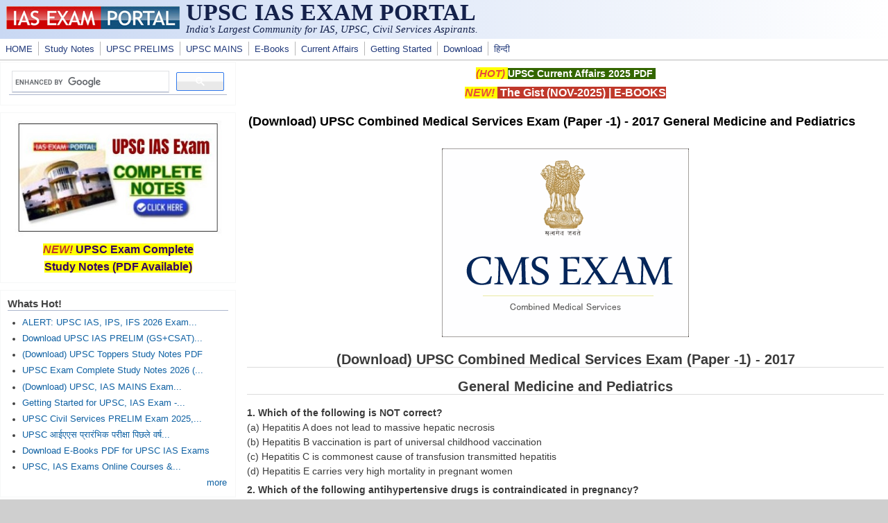

--- FILE ---
content_type: text/html; charset=utf-8
request_url: https://iasexamportal.com/cms/papers/2017-paper-1
body_size: 7898
content:
<!DOCTYPE html>
<head>
  <meta http-equiv="Content-Type" content="text/html; charset=utf-8" />
<meta name="Generator" content="Drupal 7 (http://drupal.org)" />
<link rel="canonical" href="/cms/papers/2017-paper-1" />
<link rel="shortlink" href="/node/32719" />
<meta name="viewport" content="width=device-width, initial-scale=1" />
<link rel="shortcut icon" href="https://iasexamportal.com/favicon.ico" type="image/vnd.microsoft.icon" />
  <title>(Download) UPSC Combined Medical Services Exam (Paper -1) - 2017 General Medicine and Pediatrics | UPSC IAS EXAM PORTAL </title>
  <link type="text/css" rel="stylesheet" href="https://iasexamportal.com/sites/default/files/css/css_xE-rWrJf-fncB6ztZfd2huxqgxu4WO-qwma6Xer30m4.css" media="all" />
<link type="text/css" rel="stylesheet" href="https://iasexamportal.com/sites/default/files/css/css_pEgBoLl1WToFPwAD4AfNxAQrFrgxb0YFRDHLoW-SKgY.css" media="all" />
<link type="text/css" rel="stylesheet" href="https://iasexamportal.com/sites/default/files/css/css_PGbJgHCUCBf4dg7K9Kt8aAwsApndP4GZ9RuToPy3-Fk.css" media="all" />
<link type="text/css" rel="stylesheet" href="https://iasexamportal.com/sites/default/files/css/css_nejpKA3Ln0gkJqJY0dqok077rMOXnMDbWBf_D4HTV0M.css" media="all" />
<link type="text/css" rel="stylesheet" href="https://iasexamportal.com/sites/default/files/css/css_w6RqrthnsVbS9PH5Qce3nPUeBCDThQr-xRxHjkbPlLk.css" media="only screen" />

<!--[if IE 8]>
<link type="text/css" rel="stylesheet" href="https://iasexamportal.com/sites/all/themes/mayo/css/ie8.css?t8ueo9" media="all" />
<![endif]-->

<!--[if  IE 7]>
<link type="text/css" rel="stylesheet" href="https://iasexamportal.com/sites/all/themes/mayo/css/ie.css?t8ueo9" media="all" />
<![endif]-->

<!--[if IE 6]>
<link type="text/css" rel="stylesheet" href="https://iasexamportal.com/sites/all/themes/mayo/css/ie6.css?t8ueo9" media="all" />
<![endif]-->
<style type="text/css" media="all">
<!--/*--><![CDATA[/*><!--*/
body{font-size:87.5%;font-family:Verdana,Geneva,Arial,'Bitstream Vera Sans','DejaVu Sans',Meiryo,'Hiragino Kaku Gothic Pro','MS PGothic',Osaka,sans-serif;}
h1,h2,h3,h4,h5{font-family:Verdana,Geneva,Arial,'Bitstream Vera Sans','DejaVu Sans',Meiryo,'Hiragino Kaku Gothic Pro','MS PGothic',Osaka,sans-serif;}
.sidebar h2{font-size:1.2em;}
#content .node h2{font-size:1.4em;}

/*]]>*/-->
</style>
  <script type="text/javascript" src="https://iasexamportal.com/sites/default/files/js/js_WOGchOeZR2luOEnZVWbQ_qLVSzcOvQMIcgzquLO8-QU.js"></script>
<script type="text/javascript" src="https://iasexamportal.com/sites/default/files/js/js_f_6-OzlFXjayKlsU5sJKLwjz7LFQvdIZDm-Mt6jKwyM.js"></script>
<script type="text/javascript">
<!--//--><![CDATA[//><!--
jQuery.extend(Drupal.settings, {"basePath":"\/","pathPrefix":"","ajaxPageState":{"theme":"mayo","theme_token":"XR1DUaYDxgCaN-oJXW02bsdfRRuJX2Bxo-BKxSjJHsE","js":{"sites\/all\/modules\/jquery_update\/replace\/jquery\/1.10\/jquery.min.js":1,"misc\/jquery.once.js":1,"misc\/drupal.js":1,"sites\/all\/modules\/google_cse\/google_cse.js":1},"css":{"modules\/system\/system.base.css":1,"modules\/system\/system.menus.css":1,"modules\/system\/system.messages.css":1,"modules\/system\/system.theme.css":1,"modules\/aggregator\/aggregator.css":1,"modules\/comment\/comment.css":1,"modules\/field\/theme\/field.css":1,"sites\/all\/modules\/google_cse\/google_cse.css":1,"modules\/node\/node.css":1,"modules\/search\/search.css":1,"modules\/user\/user.css":1,"modules\/forum\/forum.css":1,"sites\/all\/modules\/views\/css\/views.css":1,"sites\/all\/modules\/ctools\/css\/ctools.css":1,"sites\/all\/themes\/mayo\/css\/style.css":1,"sites\/all\/themes\/mayo\/css\/colors.css":1,"public:\/\/mayo\/mayo_files\/mayo.responsive.layout.css":1,"sites\/all\/themes\/mayo\/css\/ie8.css":1,"sites\/all\/themes\/mayo\/css\/ie.css":1,"sites\/all\/themes\/mayo\/css\/ie6.css":1,"0":1,"1":1,"2":1,"3":1}},"googleCSE":{"cx":"partner-pub-3398794728093430:peyew1uvx1m","language":"","resultsWidth":500,"domain":"www.google.com","showWaterMark":0}});
//--><!]]>
</script>

<!--Google Auto-->
<script async src="https://pagead2.googlesyndication.com/pagead/js/adsbygoogle.js?client=ca-pub-3398794728093430" crossorigin="anonymous"></script>

</head>
<body class="html not-front not-logged-in one-sidebar sidebar-first page-node page-node- page-node-32719 node-type-blog rc-0" >
  <div id="skip-link">
    <a href="#main-content" class="element-invisible element-focusable">Skip to main content</a>
  </div>
    

<div id="page-wrapper" style=" margin-top: 0px; margin-bottom: 0px;">
  <div id="page" style="">

    <div id="header" style="border: none;">
    <div id="header-watermark" style="">
    <div class="section clearfix">

              <div id="logo">
        <a href="/" title="Home" rel="home">
          <img src="https://iasexamportal.com/images/logo/iasexamportal-logo.jpg" alt="Home" />
        </a>
        </div> <!-- /#logo -->
      
              <div id="name-and-slogan">
                                    <div id="site-name"><strong>
                <a href="/" title="Home" rel="home"><span>UPSC IAS EXAM PORTAL </span></a>
              </strong></div>
                      <!--LOGO TEXT-->
        <h1 id="site-name">
                <a href="https://iasexamportal.com" title="Home" rel="home"><span></span></a>
        </h1>

                      <div id="site-slogan">India's Largest Community for IAS, UPSC, Civil Services Aspirants.</div>
                  </div> <!-- /#name-and-slogan -->
      
      
      
      <div class="clearfix cfie"></div>

      
    </div> <!-- /.section -->
    </div> <!-- /#header-watermark -->
    </div> <!-- /#header -->

          <div id="navigation"><div class="section">
        <ul id="main-menu" class="links inline clearfix"><li class="menu-226 first"><a href="/" title="HOME">HOME</a></li>
<li class="menu-5814"><a href="/study-kit" title="UPSC IAS PDF Study Notes">Study Notes</a></li>
<li class="menu-327"><a href="/upsc-pre" title="UPSC IAS PRELIMS EXAM">UPSC PRELIMS</a></li>
<li class="menu-5118"><a href="/upsc-mains" title="UPSC MAINS EXAM">UPSC MAINS</a></li>
<li class="menu-5930"><a href="/ebook" title="Free E-Books">E-Books</a></li>
<li class="menu-2985"><a href="/the-gist" title="UPSC Current Affairs">Current Affairs</a></li>
<li class="menu-6923"><a href="/getting-started" title="Getting Started for UPSC Exams">Getting Started</a></li>
<li class="menu-248"><a href="/download" title="Free Downloads for IAS Exams">Download</a></li>
<li class="menu-7653 last"><a href="/hindi" title="UPSCPORTAL Hindi - हिन्दी भाषा के यू.पी.इस.सी. अभ्यर्थियों के लिए समर्पित पोर्टल">हिन्दी</a></li>
</ul>              </div></div> <!-- /.section, /#navigation -->
    
    <div class="clearfix cfie"></div>

    <!-- for nice_menus, superfish -->
        
    <!-- space between menus and contents -->
    <div class="spacer clearfix cfie"></div>


    <div id="main-wrapper">
    <div id="main" class="clearfix" style="padding: 0px 0px; box-sizing: border-box;">

      
      
      
      <div class="clearfix cfie"></div>


      <!-- main content -->
      <div id="content" class="column"><div class="section">

                  <div id="highlighted">  <div class="region region-highlighted">
    <div id="block-block-40" class="block block-block clearfix">

    
  <div class="content">
    <p style="text-align:center"><span style="color:#e74c3c"><strong><span style="font-size:15px"><em><span style="background-color:#ffff00">(HOT) </span></em></span></strong></span><strong><span style="font-size:14px"><a href="https://iasexamportal.com/ebook/upsc-current-affairs-pdf"><span style="color:#ffffff"><span style="background-color:#336600">UPSC Current Affairs 2025 PDF</span></span></a><span style="color:#ffffff"><span style="background-color:#336600"> </span></span></span></strong></p>

<p style="text-align:center"><span style="color:#e74c3c"><strong><span style="font-size:16px"><em><span style="background-color:#ffff00">NEW! </span></em></span></strong></span><strong><span style="font-size:16px"><span style="background-color:#c0392b"><a href="https://iasexamportal.com/the-gist/november-2025" target="_blank"><span style="color:#ffffff"> The Gist (NOV-2025)</span></a><span style="color:#ffffff"> | </span><a href="https://iasexamportal.com/ebook"><span style="color:#ffffff">E-BOOKS</span></a><span style="color:#ffffff"></span></span></span></strong></p>


  </div>
</div>
  </div>
</div>
        
        
        <a id="main-content"></a>
                <h1 class="title" id="page-title">(Download) UPSC Combined Medical Services Exam (Paper -1) - 2017 General Medicine and Pediatrics</h1>                <div class="tabs clearfix"></div>                          <div class="region region-content">
    <div id="block-system-main" class="block block-system clearfix">

    
  <div class="content">
    <div id="node-32719" class="node node-blog node-promoted clearfix">

  
      
  
  <div class="content">
    <div class="field field-name-body field-type-text-with-summary field-label-hidden"><div class="field-items"><div class="field-item even"><p style="text-align:center"><img alt="https://iasexamportal.com/sites/default/files/UPSC-CMS-LOGO.gif" src="https://iasexamportal.com/sites/default/files/UPSC-CMS-LOGO.gif" /></p>

<h2 style="text-align:center">(Download) UPSC Combined Medical Services Exam (Paper -1) - 2017</h2>
<h2 style="text-align:center"><strong>General Medicine and Pediatrics</strong></h2>


<p><strong>1. Which of the following is NOT correct?</strong><br />
(a) Hepatitis A does not lead to massive hepatic necrosis<br />
(b) Hepatitis B vaccination is part of universal childhood vaccination<br />
(c) Hepatitis C is commonest cause of transfusion transmitted hepatitis<br />
(d) Hepatitis E carries very high mortality in pregnant women</p>

<p><strong>2. Which of the following antihypertensive drugs is contraindicated in pregnancy?</strong><br />
(a) Hydralazine<br />
(b) Amlodipine<br />
(c) Labetalol<br />
(d) Ramipril</p>

<p><strong>3. Which of the following least predisposes to infective endocarditis?</strong><br />
(a) Ventricular septal defect<br />
(b) Atrial septal defect<br />
(c) Patent ductus arteriosus<br />
(d) Tetralogy of Fallot</p>

<p><strong>4. A 60 year old male with Marfan’s syndrome comes to emergency department with severe generalised tearing pain localised to chest anteriorly and inter scapular region, sweating and weakness. On examination, his BP is 200/140 mm Hg. X ray chest shows widening of superior mediastinum. ECG shows sinus tachycardia. What is the most likely diagnosis?</strong><br />
(a) Acute pulmonary embolism<br />
(b) Dissection of aorta<br />
(c) Acute myocardial infraction<br />
(d) Acute pericarditis</p>

<p style="text-align:center"><a href="https://iasexamportal.com/ebook/upsc-cms-papers" target="_blank"><img alt="" src="https://sscportal.in/sites/default/files/download.jpg" /></a></p>

<h2 style="text-align:center"><strong><a href="https://iasexamportal.com/ebook/upsc-cms-papers" target="_blank"><span style="color:#cc0000"><span style="background-color:#ffff00">(E-Book) UPSC CMS (MEDICAL) EXAM Papers PDF Download</span></span></a></strong></h2>


<h2 style="text-align:center"><a href="https://iasexamportal.com/cms/books">(Books) UPSC Combined Medical Services Examination (CMS)</a></h2><!--break-->

<p><strong>5. A patient who is allergic to penicillin can be prescribed which of the following drugs for prophylaxis of acute rheumatic fever?</strong><br />
(a) Ciprofloxacin<br />
(b) Erythromycin<br />
(c) Cotrimoxazole<br />
(d) Tetracycline</p>

<p><strong>6. QT interval is prolonged in:</strong><br />
(a) Hypocalcaemia<br />
(b) Hyperkalaemia<br />
(c) Hypermagnesaemia<br />
(d) Digoxin therapy</p>

<p><strong>7. Differential cyanosis is seen in:</strong><br />
(a) Atrial septal defect with pulmonary arterial hypertension<br />
(b) Ventricular septal defect with pulmonary arterial hypertension<br />
(c) Patent ductus arteriosuswith pulmonary arterial hypertension<br />
(d) Fallot tetralogy</p>

<p><strong>8. Wilson’s disease is characterised by all EXCEPT:</strong><br />
(a) Increased urinary copper<br />
(b) Increased hepatic copper<br />
(c) Deposition of copper in Descemet’s membrane<br />
(d) Increased serum ceruloplasmin</p>

<p><strong>9. Following drugs are used for H.Pylori eradication EXCEPT:</strong><br />
(a) Amoxycillin<br />
(b) Bismuth subsalicylate<br />
(c) Tetracycline<br />
(d) Cephalexin</p>

<p><strong>10. A 45 year old female comes to you with dysphagia. She is found to have anaemia and koilonychia. Most likely diagnosis is:</strong><br />
(a) Plummer Vinson syndrome<br />
(b) Boerhaave syndrome<br />
(c) Carcinoma oesophagus<br />
(d) Reflux oesophagitis</p>

<p><strong>11. Chest tube insertion should be considered in a patient with parapneumonic effusion include the following EXCEPT:</strong><br />
(a) Loculated pleural effusion<br />
(b) Positive Gram stain/culture of pleural fluid<br />
(c) Pleural effusion is less than 10 mm thickness on decubitus<br />
(d) Pleural fluid pH less than 7.20</p>

<p><strong>12. A patient underwent hip replacement surgery. On fourth post-operative day, he had dyspnoea, pleuritic pain and haemoptysis. Most likely diagnosis is:</strong><br />
(a) Pulmonary embolism<br />
(b) Pneumonia<br />
(c) Pulmonary oedema<br />
(d) Pericarditis</p>

<p><strong>13. A 55 year old male with a history of chronic obstructive pulmonary disease was rushed to emergency department with increasing shortness of breath, fever and a productive cough with yellow green sputum. He has difficulty in communicating because of his inability to complete a sentence. Measurement of arterial blood gas shows pH 7.3, PaCO2 68 mmHg, HCO3 28 mmol/L, and PaO2 60 mmHg. How would you interpret this?</strong><br />
(a) Respiratory acidosis, uncompensated<br />
(b) Respiratory alkalosis, uncompensated<br />
(c) Respiratory acidosis, partially compensated<br />
(d) Respiratory alkalosis, partially compensated</p>

<p><strong>14. A 40 years old woman presents with hematuria, ecchymoses and menorrhagia of six months duration. What is the most likely diagnosis?</strong><br />
(a) Haemophilia A<br />
(b) Haemophilia B<br />
(c) Idiopathic thrombocytopaenic purpura<br />
(d) Henoch Schonlein purpura</p>

<p><strong>15. Which of the following heavy metal poisoning strictly affects motor nerve ?</strong><br />
(a) Cadmium<br />
(b) Mercury<br />
(c) Lead<br />
(d) Thallium</p>

<p><strong>16. A patient develops skin necrosis 3 days after being started on warfarin for deep vein thrombosis. What is the most likely cause?</strong><br />
(a) Antiphospholipid antibody syndrome<br />
(b) Protein C deficiency<br />
(c) Disseminated intravascular coagulation<br />
(d) Thrombotic thrombocytopaenic purpura</p>

<p><strong>17. A 15 year old boy is brought to emergency with two days history of headache, vomiting and altered sensorium. His BP is 70 mmHg systolic and he has ecchymoses on his skin. Most likely organism causing his condition is:</strong><br />
(a) Haemophilus influenzae<br />
(b) Listeria monocytogenes<br />
(c) Neisseria meningitidis<br />
(d) Streptococcus pneumoniae</p>

<p><strong>18. A child presents with episode of hematuria soon after respiratory tract infection. What is the most likely diagnosis?</strong><br />
(a) IgA nephropathy<br />
(b) Wegener granulomatosis<br />
(c) Post streptococcal glomerulonephritis<br />
(d) Churg Strauss syndrome</p>

<p style="text-align:center"><a href="https://iasexamportal.com/ebook/upsc-cms-papers" target="_blank"><img alt="" src="https://sscportal.in/sites/default/files/download.jpg" /></a></p>

<h2 style="text-align:center"><strong><a href="https://iasexamportal.com/ebook/upsc-cms-papers" target="_blank"><span style="color:#cc0000"><span style="background-color:#ffff00">(E-Book) UPSC CMS (MEDICAL) EXAM Papers PDF Download</span></span></a></strong></h2>


<h2 style="text-align:center"><a href="https://iasexamportal.com/sites/default/files/upsc-combined-medical-services-exam-paper-1-2017.pdf">Click Here to Download Full Paper</a></h2>

<h2 style="text-align:center"><a href="https://iasexamportal.com/cms/books">(Books) UPSC Combined Medical Services Examination (CMS)</a></h2>

<h2><a href="https://iasexamportal.com/cms/papers">&lt;&lt; Go Back to Main Page</a></h2>

<p><strong>Courtesy: UPSC</strong></p>
</div></div></div><div class="field field-name-taxonomy-vocabulary-2 field-type-taxonomy-term-reference field-label-hidden"><div class="field-items"><div class="field-item even"><a href="/tag/papers">Papers</a></div></div></div><div class="field field-name-taxonomy-vocabulary-6 field-type-taxonomy-term-reference field-label-hidden"><div class="field-items"><div class="field-item even"><a href="/exam/combined-medical-services">Combined Medical Services</a></div></div></div><div class="field field-name-taxonomy-vocabulary-4 field-type-taxonomy-term-reference field-label-hidden"><div class="field-items"><div class="field-item even"><a href="/tag/upsc-services/cms-combined-medical-services-examination">CMS - Combined Medical Services Examination</a></div></div></div>  </div>

  <ul class="links inline"><li class="blog_usernames_blog first last"><a href="/blog/5" title="Read trainee4&#039;s latest blog entries.">trainee4&#039;s blog</a></li>
</ul>
</div>

 <!-- added -->

  </div>
</div>
<div id="block-block-53" class="block block-block clearfix">

    
  <div class="content">
    <center>
<script async="" src="https://pagead2.googlesyndication.com/pagead/js/adsbygoogle.js?client=ca-pub-3398794728093430" crossorigin="anonymous"></script>
<!-- IAS-BOT-RESPONSIVE -->
<ins class="adsbygoogle" style="display:block" data-ad-client="ca-pub-3398794728093430" data-ad-slot="2279021356" data-ad-format="auto" data-full-width-responsive="true"></ins>
<script>
<!--//--><![CDATA[// ><!--

     (adsbygoogle = window.adsbygoogle || []).push({});

//--><!]]>
</script>
</center>  </div>
</div>
<div id="block-block-49" class="block block-block clearfix">

    
  <div class="content">
    <center>
<script async="" src="https://pagead2.googlesyndication.com/pagead/js/adsbygoogle.js?client=ca-pub-3398794728093430" crossorigin="anonymous"></script>
<!-- IAS-BOT-RESPONSIVE -->
<ins class="adsbygoogle" style="display:block" data-ad-client="ca-pub-3398794728093430" data-ad-slot="2279021356" data-ad-format="auto" data-full-width-responsive="true"></ins>
<script>
<!--//--><![CDATA[// ><!--

     (adsbygoogle = window.adsbygoogle || []).push({});

//--><!]]>
</script>
</center>


  </div>
</div>
  </div>
        
      </div></div> <!-- /.section, /#content -->

      <!-- sidebar (first) -->
              <div id="sidebar-first" class="column sidebar"><div class="section">
            <div class="region region-sidebar-first">
    <div id="block-block-98" class="block block-block clearfix">

    
  <div class="content">
    <script async="" src="https://cse.google.com/cse.js?cx=partner-pub-3398794728093430:peyew1uvx1m"></script><div class="gcse-searchbox-only"></div>

  </div>
</div>
<div id="block-block-48" class="block block-block clearfix">

    
  <div class="content">
    <!--
<p align="center"><a href="https://iasexamportal.com/courses/upsc-pre-coaching" target="_blank"><img alt="UPSC IAS COURSE" src="https://iasexamportal.com/sites/default/files/PUSH-UPSC-COURSE-2024.jpg
" style="width:299px; border:1px solid #000000" /></a></p>

<p style="text-align:center"><strong><span style="font-size:16px"><span style="color:#c0392b"><em><span style="background-color:#ffff00">NEW!</span></em></span><span style="background-color:#ffff00"> <a href="https://iasexamportal.com/courses/upsc-pre-coaching" ><span style="color:#330066">UPSC Exam Online Course</span></a></span></span></strong></p>
-->

<p align="center"><a href="https://iasexamportal.com/study-kit/upsc-complete-study-material" target="_blank"><img alt="UPSC IAS STUDY NOTES" src="https://iasexamportal.com/sites/default/files/SK-2000-SIDEBAR.jpg" style="height:168px; width:299px" /></a></p>

<p style="text-align:center"><strong><span style="font-size:16px"><span style="color:#c0392b"><em><span style="background-color:#ffff00">NEW!</span></em></span><span style="background-color:#ffff00"> <a href="https://iasexamportal.com/study-kit/upsc-complete-study-material"><span style="color:#330066">UPSC Exam Complete <br />Study Notes (PDF Available)</span></a></span></span></strong></p>
  </div>
</div>
<div id="block-views-nodequeue-1-block" class="block block-views clearfix">

    <h2>Whats Hot!</h2>
  
  <div class="content">
    <div class="view view-nodequeue-1 view-id-nodequeue_1 view-display-id-block view-dom-id-f9023f78b37177b3cafed8d874d9a767">
        
  
  
      <div class="view-content">
      <div class="item-list">    <ul>          <li class="views-row views-row-1 views-row-odd views-row-first">  
  <div class="views-field views-field-title">        <span class="field-content"><a href="/upsc-2026-exam-dates-notification">ALERT: UPSC IAS, IPS, IFS 2026 Exam...</a></span>  </div></li>
          <li class="views-row views-row-2 views-row-even">  
  <div class="views-field views-field-title">        <span class="field-content"><a href="/upsc-pre/papers">Download UPSC IAS PRELIM (GS+CSAT)...</a></span>  </div></li>
          <li class="views-row views-row-3 views-row-odd">  
  <div class="views-field views-field-title">        <span class="field-content"><a href="/upsc-topper-notes">(Download) UPSC Toppers Study Notes PDF</a></span>  </div></li>
          <li class="views-row views-row-4 views-row-even">  
  <div class="views-field views-field-title">        <span class="field-content"><a href="/study-kit/upsc-complete-study-material">UPSC Exam Complete Study Notes 2026 (...</a></span>  </div></li>
          <li class="views-row views-row-5 views-row-odd">  
  <div class="views-field views-field-title">        <span class="field-content"><a href="/upsc-mains/papers">(Download) UPSC, IAS MAINS Exam...</a></span>  </div></li>
          <li class="views-row views-row-6 views-row-even">  
  <div class="views-field views-field-title">        <span class="field-content"><a href="/getting-started">Getting Started for UPSC, IAS Exam -...</a></span>  </div></li>
          <li class="views-row views-row-7 views-row-odd">  
  <div class="views-field views-field-title">        <span class="field-content"><a href="/upsc-pre">UPSC Civil Services PRELIM Exam 2025,...</a></span>  </div></li>
          <li class="views-row views-row-8 views-row-even">  
  <div class="views-field views-field-title">        <span class="field-content"><a href="/hindi/upsc-ias-pre-papers">UPSC आईएएस प्रारंभिक परीक्षा पिछले वर्ष...</a></span>  </div></li>
          <li class="views-row views-row-9 views-row-odd">  
  <div class="views-field views-field-title">        <span class="field-content"><a href="/ebook">Download E-Books PDF for UPSC IAS Exams</a></span>  </div></li>
          <li class="views-row views-row-10 views-row-even views-row-last">  
  <div class="views-field views-field-title">        <span class="field-content"><a href="/courses">UPSC, IAS Exams Online Courses &amp;...</a></span>  </div></li>
      </ul></div>    </div>
  
  
  
      
<div class="more-link">
  <a href="/whats-hot">
    more  </a>
</div>
  
  
  
</div>  </div>
</div>
<div id="block-block-61" class="block block-block clearfix">

    <h2>Downloads</h2>
  
  <div class="content">
    <ul>
	<li><span style="color:#cc0000"><em><strong>New!<span style="background-color:#ffffcc"> </span></strong></em></span><span style="font-size:14px"><span style="background-color:#ffffcc"> </span></span><span style="font-size:14px"><a href="https://iasexamportal.com/the-gist"><strong><span style="background-color:#ffffcc">THE HINDU, YOJANA, PIB PDF </span></strong></a></span></li>
	<li><span style="color:#cc0000"><em><strong>New! </strong></em></span><span style="background-color:#ffffcc; font-size:14px"> <a href="https://iasexamportal.com/upsc-pre/papers"><strong>UPSC PRELIM Papers 2004-2025</strong></a></span></li>
	<li><span style="font-size:12px"><strong><a href="https://iasexamportal.com/ebook/upsc-ias-syllabus-download">UPSC Syllabus PDF Download</a></strong></span></li>
	<li><span style="color:#cc0000"><em><strong>New! </strong></em></span><span style="background-color:#ffffcc; font-size:14px"><a href="https://iasexamportal.com/upsc-mains/papers"><strong>IAS MAINS Papers 2010-2025</strong></a></span></li>
	<li><span style="font-size:14px"><a href="https://iasexamportal.com/study-kit"><strong>PDF Study Notes for UPSC</strong></a></span> <span style="color:#cc0000"><em><strong>(Hot!)</strong></em></span></li>
	<li><strong><span style="font-size:14px"><a href="https://iasexamportal.com/ebook">E-books PDF Download</a> </span></strong></li>
	<li><strong><a href="https://iasexamportal.com/ncert-books" target="_blank">NCERT Books Download</a> | <a href="https://iasexamportal.com/hindi/ncert-books" target="_blank">NCERT Hindi PDF</a></strong></li>
	<li><span style="color:#cc0000"><em><strong>New! </strong></em></span><span style="background-color:#ffffcc; font-size:14px"><a href="https://iasexamportal.com/ebook/upsc-mains-general-studies-solved-papers"><strong>UPSC MAINS SOLVED PAPERS PDF</strong></a></span></li>
	<li><strong><span style="font-size:14px"><a href="https://iasexamportal.com/ncert-books-old">OLD NCERT PDF</a> </span></strong></li>
	<li><a href="https://iasexamportal.com/upsc-exam-calendar-2025"><strong>UPSC 2025 Exam Calendar</strong></a></li>
	<li><span style="color:#cc0000"><em><strong>New! </strong></em></span><span style="background-color:#ffffcc; font-size:14px"><a href="https://iasexamportal.com/courses/upsc-pre-coaching"><strong>UPSC 2025 Online Course</strong></a></span></li>


</ul>
  </div>
</div>
<div id="block-block-32" class="block block-block clearfix">

    
  <div class="content">
    <script async="" src="https://pagead2.googlesyndication.com/pagead/js/adsbygoogle.js"></script>
<!-- IAS-SIDE1-RESPONSIVE -->
<ins class="adsbygoogle" style="display:block" data-ad-client="ca-pub-3398794728093430" data-ad-slot="4494121151" data-ad-format="auto" data-full-width-responsive="true"></ins>
<script>
<!--//--><![CDATA[// ><!--

     (adsbygoogle = window.adsbygoogle || []).push({});

//--><!]]>
</script>  </div>
</div>
  </div>
        </div></div> <!-- /.section, /#sidebar-first -->
      
      <!-- sidebar (second) -->
            

      <div class="clearfix cfie"></div>

      
      <div class="clearfix cfie"></div>


      
    </div> <!-- /#main -->
    </div> <!-- /#main-wrapper -->

    <!-- space between contents and footer -->
    <div id="spacer" class="clearfix cfie"></div>

    <div id="footer-wrapper">
      
            <div id="footer"><div class="section">
          <div class="region region-footer">
    <div id="block-block-3" class="block block-block clearfix">

    
  <div class="content">
    <p style="text-align:center"><span style="font-size:16px"><strong><a href="https://iasexamportal.com/upsc-pre" style="color: #00ffff;" title="Exams"><span style="color:#00ffff">UPSC 2025-26</span></a><strong><span style="color:#00ffff"> | </span><a href="https://iasexamportal.com/papers" style="color: #00ffff;" title="SSC Exam Papers Download"><span style="color:#00ffff">Papers</span></a><span style="color:#00ffff"> | </span></strong><strong><a href="https://iasexamportal.com/study-kit" style="color: #00ffff;" title="Study Material For SSC Exam"><span style="color:#00ffff">PDF Notes</span></a></strong><strong><span style="color:#00ffff"> | </span><a href="https://iasexamportal.com/courses"><span style="color:#00ffff">Coaching</span></a></strong><strong><span style="color:#00ffff"> | </span><a href="https://iasexamportal.com/ebook" style="color: #00ffff;"><span style="color:#00ffff">E-Books</span></a></strong></strong></span></p>

<p style="text-align:center"><span style="font-size:16px"><strong><a href="https://iasexamportal.com/hindi"><span style="color:#ffccff">UPSC Hindi</span></a><span style="color:#ffccff"> | </span><a href="https://iasexamportal.com/hindi/upsc-pre"><span style="color:#ffccff">यूपीइससी 2025-26</span></a><span style="color:#ffccff"> </span><strong><span style="color:#ffccff">| </span><a href="https://iasexamportal.com/hindi/papers"><span style="color:#ffccff">पेपर्स</span></a><span style="color:#ffccff"> | </span><a href="https://iasexamportal.com/hindi/study-kit"><span style="color:#ffccff">IAS HINDI NOTES</span></a><span style="color:#ffccff"> </span></strong></strong></span></p>


  </div>
</div>
<div id="block-block-34" class="block block-block clearfix">

    
  <div class="content">
    <p style="text-align:center;">
    <a target="_blank" rel="noopener noreferrer" href="https://iasexamportal.com/disclaimer"><span style="font-family:verdana,geneva,sans-serif;font-size:10px;"><strong>Disclaimer:</strong></span></a><span style="font-family:verdana,geneva,sans-serif;font-size:10px;"><strong> IAS EXAM PORTAL (UPSC PORTAL) is not associated with Union Public Service Commission, For UPSC official website visit - </strong></span><a target="_blank" rel="noopener noreferrer" href="https://www.upsc.gov.in"><span style="font-family:verdana,geneva,sans-serif;font-size:10px;"><strong>www.upsc.gov.in</strong></span></a>
</p>

<!--
<p style="text-align:center;">
    <a target="_blank" rel="noopener noreferrer" href="https://iasexamportal.com/about-us"><span style="font-family:verdana,geneva,sans-serif;font-size:10px;"><strong>About Us</strong></span></a><span style="font-family:verdana,geneva,sans-serif;font-size:10px;"><strong> | </strong></span><a target="_blank" rel="noopener noreferrer" href="https://iasexamportal.com/contact-us"><span style="font-family:verdana,geneva,sans-serif;font-size:10px;"><strong>Contact Us</strong></span></a><span style="font-family:verdana,geneva,sans-serif;font-size:10px;"><strong> | </strong></span><a target="_blank" rel="noopener noreferrer" href="https://iasexamportal.com/terms-conditions"><span style="font-family:verdana,geneva,sans-serif;font-size:10px;"><strong>Terms &amp; Conditions</strong></span></a><span style="font-family:verdana,geneva,sans-serif;font-size:10px;"><strong> | </strong></span><a target="_blank" rel="noopener noreferrer" href="https://iasexamportal.com/privacy-policy"><span style="font-family:verdana,geneva,sans-serif;font-size:10px;"><strong>Privacy Policy</strong></span></a>
</p>
-->
  </div>
</div>
<div id="block-block-97" class="block block-block clearfix">

    
  <div class="content">
    <center>

<p align="center">
<span style="font-family:verdana,geneva,sans-serif;"><strong>© 2006-2026 IAS EXAM PORTAL - India's Largest Online Community for IAS, Civil Services Aspirants.</strong></span>
</p>

</center>  </div>
</div>
<div id="block-block-16" class="block block-block clearfix">

    
  <div class="content">
    <!-- Google tag (gtag.js) -->
<script async="" src="https://www.googletagmanager.com/gtag/js?id=G-3XG7Z0S3NQ"></script>
<script>
<!--//--><![CDATA[// ><!--

  window.dataLayer = window.dataLayer || [];
  function gtag(){dataLayer.push(arguments);}
  gtag('js', new Date());

  gtag('config', 'G-3XG7Z0S3NQ');

//--><!]]>
</script>  </div>
</div>
  </div>
      </div></div> <!-- /.section, /#footer -->
      
    </div> <!-- /#footer-wrapper -->
  </div> <!-- /#page -->
</div> <!-- /#page-wrapper -->
  </body>
</html>


--- FILE ---
content_type: text/html; charset=utf-8
request_url: https://www.google.com/recaptcha/api2/aframe
body_size: 113
content:
<!DOCTYPE HTML><html><head><meta http-equiv="content-type" content="text/html; charset=UTF-8"></head><body><script nonce="ebbR19LqwBXB9ct17nuMNA">/** Anti-fraud and anti-abuse applications only. See google.com/recaptcha */ try{var clients={'sodar':'https://pagead2.googlesyndication.com/pagead/sodar?'};window.addEventListener("message",function(a){try{if(a.source===window.parent){var b=JSON.parse(a.data);var c=clients[b['id']];if(c){var d=document.createElement('img');d.src=c+b['params']+'&rc='+(localStorage.getItem("rc::a")?sessionStorage.getItem("rc::b"):"");window.document.body.appendChild(d);sessionStorage.setItem("rc::e",parseInt(sessionStorage.getItem("rc::e")||0)+1);localStorage.setItem("rc::h",'1768842257748');}}}catch(b){}});window.parent.postMessage("_grecaptcha_ready", "*");}catch(b){}</script></body></html>